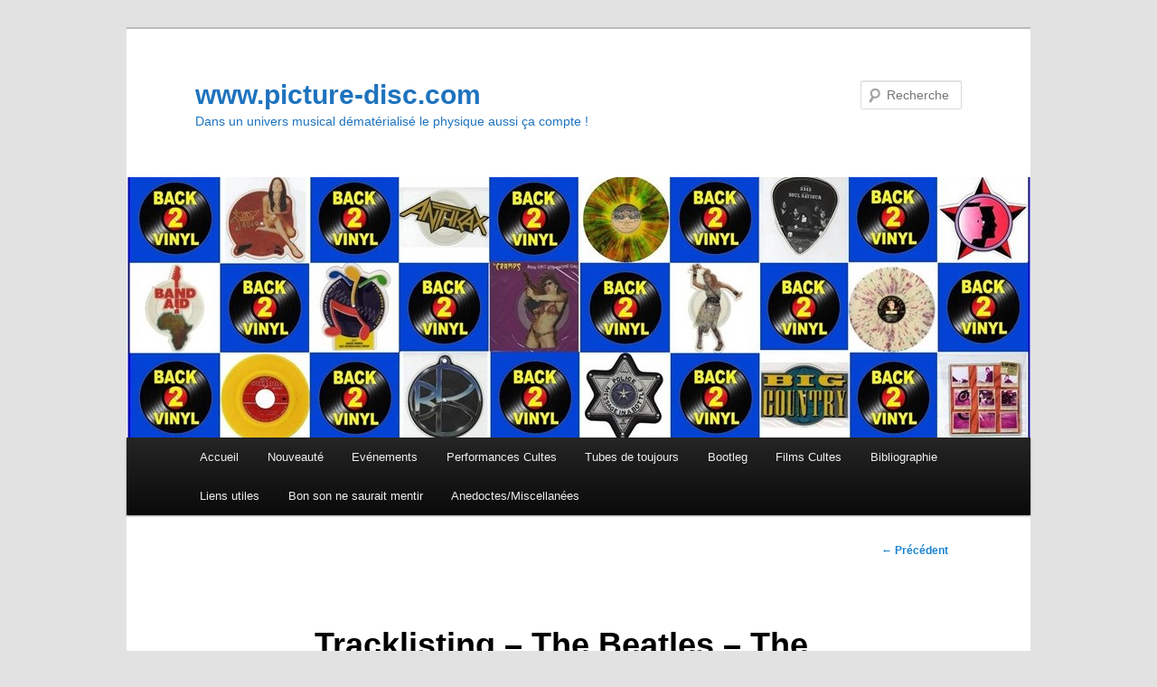

--- FILE ---
content_type: text/html; charset=UTF-8
request_url: http://picture-disc.com/artistes/httpwp-mep2rhav-ek/attachment/tracklisting-the-beatles-the-us-album-boxset
body_size: 9785
content:
<!DOCTYPE html>
<!--[if IE 6]>
<html id="ie6" lang="fr-FR">
<![endif]-->
<!--[if IE 7]>
<html id="ie7" lang="fr-FR">
<![endif]-->
<!--[if IE 8]>
<html id="ie8" lang="fr-FR">
<![endif]-->
<!--[if !(IE 6) & !(IE 7) & !(IE 8)]><!-->
<html lang="fr-FR">
<!--<![endif]-->
<head>
<meta charset="UTF-8" />
<meta name="viewport" content="width=device-width" />
<title>
Tracklisting - The Beatles - The US Album Boxset - www.picture-disc.comwww.picture-disc.com	</title>
<link rel="profile" href="https://gmpg.org/xfn/11" />
<link rel="stylesheet" type="text/css" media="all" href="http://picture-disc.com/wp-content/themes/twentyeleven/style.css?ver=20221101" />
<link rel="pingback" href="http://picture-disc.com/xmlrpc.php">
<!--[if lt IE 9]>
<script src="http://picture-disc.com/wp-content/themes/twentyeleven/js/html5.js?ver=3.7.0" type="text/javascript"></script>
<![endif]-->
<meta name='robots' content='index, follow, max-image-preview:large, max-snippet:-1, max-video-preview:-1' />

	<!-- This site is optimized with the Yoast SEO plugin v20.3 - https://yoast.com/wordpress/plugins/seo/ -->
	<link rel="canonical" href="http://picture-disc.com/artistes/httpwp-mep2rhav-ek/attachment/tracklisting-the-beatles-the-us-album-boxset/" />
	<meta property="og:locale" content="fr_FR" />
	<meta property="og:type" content="article" />
	<meta property="og:title" content="Tracklisting - The Beatles - The US Album Boxset - www.picture-disc.com" />
	<meta property="og:description" content="Tracklisting - The Beatles - The US Album Boxset" />
	<meta property="og:url" content="http://picture-disc.com/artistes/httpwp-mep2rhav-ek/attachment/tracklisting-the-beatles-the-us-album-boxset/" />
	<meta property="og:site_name" content="www.picture-disc.com" />
	<script type="application/ld+json" class="yoast-schema-graph">{"@context":"https://schema.org","@graph":[{"@type":"WebPage","@id":"http://picture-disc.com/artistes/httpwp-mep2rhav-ek/attachment/tracklisting-the-beatles-the-us-album-boxset/","url":"http://picture-disc.com/artistes/httpwp-mep2rhav-ek/attachment/tracklisting-the-beatles-the-us-album-boxset/","name":"Tracklisting - The Beatles - The US Album Boxset - www.picture-disc.com","isPartOf":{"@id":"https://picture-disc.com/#website"},"primaryImageOfPage":{"@id":"http://picture-disc.com/artistes/httpwp-mep2rhav-ek/attachment/tracklisting-the-beatles-the-us-album-boxset/#primaryimage"},"image":{"@id":"http://picture-disc.com/artistes/httpwp-mep2rhav-ek/attachment/tracklisting-the-beatles-the-us-album-boxset/#primaryimage"},"thumbnailUrl":"","datePublished":"2013-12-13T14:13:55+00:00","dateModified":"2013-12-13T14:13:55+00:00","breadcrumb":{"@id":"http://picture-disc.com/artistes/httpwp-mep2rhav-ek/attachment/tracklisting-the-beatles-the-us-album-boxset/#breadcrumb"},"inLanguage":"fr-FR","potentialAction":[{"@type":"ReadAction","target":["http://picture-disc.com/artistes/httpwp-mep2rhav-ek/attachment/tracklisting-the-beatles-the-us-album-boxset/"]}]},{"@type":"BreadcrumbList","@id":"http://picture-disc.com/artistes/httpwp-mep2rhav-ek/attachment/tracklisting-the-beatles-the-us-album-boxset/#breadcrumb","itemListElement":[{"@type":"ListItem","position":1,"name":"Accueil","item":"https://picture-disc.com/"},{"@type":"ListItem","position":2,"name":"The Beatles « The US Albums Box Set » Coffret 13CD &#8211; Tirage Limité date de sortie le 20/01/2014","item":"http://picture-disc.com/artistes/httpwp-mep2rhav-ek"},{"@type":"ListItem","position":3,"name":"Tracklisting &#8211; The Beatles &#8211; The US Album Boxset"}]},{"@type":"WebSite","@id":"https://picture-disc.com/#website","url":"https://picture-disc.com/","name":"www.picture-disc.com","description":"Dans un univers musical dématérialisé le physique aussi ça compte !","potentialAction":[{"@type":"SearchAction","target":{"@type":"EntryPoint","urlTemplate":"https://picture-disc.com/?s={search_term_string}"},"query-input":"required name=search_term_string"}],"inLanguage":"fr-FR"}]}</script>
	<!-- / Yoast SEO plugin. -->


<link rel='dns-prefetch' href='//secure.gravatar.com' />
<link rel='dns-prefetch' href='//v0.wordpress.com' />
<link rel='dns-prefetch' href='//widgets.wp.com' />
<link rel='dns-prefetch' href='//s0.wp.com' />
<link rel='dns-prefetch' href='//0.gravatar.com' />
<link rel='dns-prefetch' href='//1.gravatar.com' />
<link rel='dns-prefetch' href='//2.gravatar.com' />
<link rel="alternate" type="application/rss+xml" title="www.picture-disc.com &raquo; Flux" href="http://picture-disc.com/feed" />
<link rel="alternate" type="application/rss+xml" title="www.picture-disc.com &raquo; Flux des commentaires" href="http://picture-disc.com/comments/feed" />
<link rel="alternate" type="application/rss+xml" title="www.picture-disc.com &raquo; Tracklisting &#8211; The Beatles &#8211; The US Album Boxset Flux des commentaires" href="http://picture-disc.com/artistes/httpwp-mep2rhav-ek/attachment/tracklisting-the-beatles-the-us-album-boxset/feed" />
<script type="text/javascript">
window._wpemojiSettings = {"baseUrl":"https:\/\/s.w.org\/images\/core\/emoji\/14.0.0\/72x72\/","ext":".png","svgUrl":"https:\/\/s.w.org\/images\/core\/emoji\/14.0.0\/svg\/","svgExt":".svg","source":{"concatemoji":"http:\/\/picture-disc.com\/wp-includes\/js\/wp-emoji-release.min.js?ver=270d397b472be9bb8882da9d2a652d8c"}};
/*! This file is auto-generated */
!function(e,a,t){var n,r,o,i=a.createElement("canvas"),p=i.getContext&&i.getContext("2d");function s(e,t){var a=String.fromCharCode,e=(p.clearRect(0,0,i.width,i.height),p.fillText(a.apply(this,e),0,0),i.toDataURL());return p.clearRect(0,0,i.width,i.height),p.fillText(a.apply(this,t),0,0),e===i.toDataURL()}function c(e){var t=a.createElement("script");t.src=e,t.defer=t.type="text/javascript",a.getElementsByTagName("head")[0].appendChild(t)}for(o=Array("flag","emoji"),t.supports={everything:!0,everythingExceptFlag:!0},r=0;r<o.length;r++)t.supports[o[r]]=function(e){if(p&&p.fillText)switch(p.textBaseline="top",p.font="600 32px Arial",e){case"flag":return s([127987,65039,8205,9895,65039],[127987,65039,8203,9895,65039])?!1:!s([55356,56826,55356,56819],[55356,56826,8203,55356,56819])&&!s([55356,57332,56128,56423,56128,56418,56128,56421,56128,56430,56128,56423,56128,56447],[55356,57332,8203,56128,56423,8203,56128,56418,8203,56128,56421,8203,56128,56430,8203,56128,56423,8203,56128,56447]);case"emoji":return!s([129777,127995,8205,129778,127999],[129777,127995,8203,129778,127999])}return!1}(o[r]),t.supports.everything=t.supports.everything&&t.supports[o[r]],"flag"!==o[r]&&(t.supports.everythingExceptFlag=t.supports.everythingExceptFlag&&t.supports[o[r]]);t.supports.everythingExceptFlag=t.supports.everythingExceptFlag&&!t.supports.flag,t.DOMReady=!1,t.readyCallback=function(){t.DOMReady=!0},t.supports.everything||(n=function(){t.readyCallback()},a.addEventListener?(a.addEventListener("DOMContentLoaded",n,!1),e.addEventListener("load",n,!1)):(e.attachEvent("onload",n),a.attachEvent("onreadystatechange",function(){"complete"===a.readyState&&t.readyCallback()})),(e=t.source||{}).concatemoji?c(e.concatemoji):e.wpemoji&&e.twemoji&&(c(e.twemoji),c(e.wpemoji)))}(window,document,window._wpemojiSettings);
</script>
<style type="text/css">
img.wp-smiley,
img.emoji {
	display: inline !important;
	border: none !important;
	box-shadow: none !important;
	height: 1em !important;
	width: 1em !important;
	margin: 0 0.07em !important;
	vertical-align: -0.1em !important;
	background: none !important;
	padding: 0 !important;
}
</style>
	<link rel='stylesheet' id='sociablecss-css' href='http://picture-disc.com/wp-content/plugins/sociable/css/sociable.css?ver=270d397b472be9bb8882da9d2a652d8c' type='text/css' media='all' />
<link rel='stylesheet' id='wp-block-library-css' href='http://picture-disc.com/wp-includes/css/dist/block-library/style.min.css?ver=270d397b472be9bb8882da9d2a652d8c' type='text/css' media='all' />
<style id='wp-block-library-inline-css' type='text/css'>
.has-text-align-justify{text-align:justify;}
</style>
<style id='wp-block-library-theme-inline-css' type='text/css'>
.wp-block-audio figcaption{color:#555;font-size:13px;text-align:center}.is-dark-theme .wp-block-audio figcaption{color:hsla(0,0%,100%,.65)}.wp-block-audio{margin:0 0 1em}.wp-block-code{border:1px solid #ccc;border-radius:4px;font-family:Menlo,Consolas,monaco,monospace;padding:.8em 1em}.wp-block-embed figcaption{color:#555;font-size:13px;text-align:center}.is-dark-theme .wp-block-embed figcaption{color:hsla(0,0%,100%,.65)}.wp-block-embed{margin:0 0 1em}.blocks-gallery-caption{color:#555;font-size:13px;text-align:center}.is-dark-theme .blocks-gallery-caption{color:hsla(0,0%,100%,.65)}.wp-block-image figcaption{color:#555;font-size:13px;text-align:center}.is-dark-theme .wp-block-image figcaption{color:hsla(0,0%,100%,.65)}.wp-block-image{margin:0 0 1em}.wp-block-pullquote{border-top:4px solid;border-bottom:4px solid;margin-bottom:1.75em;color:currentColor}.wp-block-pullquote__citation,.wp-block-pullquote cite,.wp-block-pullquote footer{color:currentColor;text-transform:uppercase;font-size:.8125em;font-style:normal}.wp-block-quote{border-left:.25em solid;margin:0 0 1.75em;padding-left:1em}.wp-block-quote cite,.wp-block-quote footer{color:currentColor;font-size:.8125em;position:relative;font-style:normal}.wp-block-quote.has-text-align-right{border-left:none;border-right:.25em solid;padding-left:0;padding-right:1em}.wp-block-quote.has-text-align-center{border:none;padding-left:0}.wp-block-quote.is-large,.wp-block-quote.is-style-large,.wp-block-quote.is-style-plain{border:none}.wp-block-search .wp-block-search__label{font-weight:700}.wp-block-search__button{border:1px solid #ccc;padding:.375em .625em}:where(.wp-block-group.has-background){padding:1.25em 2.375em}.wp-block-separator.has-css-opacity{opacity:.4}.wp-block-separator{border:none;border-bottom:2px solid;margin-left:auto;margin-right:auto}.wp-block-separator.has-alpha-channel-opacity{opacity:1}.wp-block-separator:not(.is-style-wide):not(.is-style-dots){width:100px}.wp-block-separator.has-background:not(.is-style-dots){border-bottom:none;height:1px}.wp-block-separator.has-background:not(.is-style-wide):not(.is-style-dots){height:2px}.wp-block-table{margin:"0 0 1em 0"}.wp-block-table thead{border-bottom:3px solid}.wp-block-table tfoot{border-top:3px solid}.wp-block-table td,.wp-block-table th{word-break:normal}.wp-block-table figcaption{color:#555;font-size:13px;text-align:center}.is-dark-theme .wp-block-table figcaption{color:hsla(0,0%,100%,.65)}.wp-block-video figcaption{color:#555;font-size:13px;text-align:center}.is-dark-theme .wp-block-video figcaption{color:hsla(0,0%,100%,.65)}.wp-block-video{margin:0 0 1em}.wp-block-template-part.has-background{padding:1.25em 2.375em;margin-top:0;margin-bottom:0}
</style>
<link rel='stylesheet' id='mediaelement-css' href='http://picture-disc.com/wp-includes/js/mediaelement/mediaelementplayer-legacy.min.css?ver=4.2.17' type='text/css' media='all' />
<link rel='stylesheet' id='wp-mediaelement-css' href='http://picture-disc.com/wp-includes/js/mediaelement/wp-mediaelement.min.css?ver=270d397b472be9bb8882da9d2a652d8c' type='text/css' media='all' />
<link rel='stylesheet' id='classic-theme-styles-css' href='http://picture-disc.com/wp-includes/css/classic-themes.min.css?ver=1' type='text/css' media='all' />
<style id='global-styles-inline-css' type='text/css'>
body{--wp--preset--color--black: #000;--wp--preset--color--cyan-bluish-gray: #abb8c3;--wp--preset--color--white: #fff;--wp--preset--color--pale-pink: #f78da7;--wp--preset--color--vivid-red: #cf2e2e;--wp--preset--color--luminous-vivid-orange: #ff6900;--wp--preset--color--luminous-vivid-amber: #fcb900;--wp--preset--color--light-green-cyan: #7bdcb5;--wp--preset--color--vivid-green-cyan: #00d084;--wp--preset--color--pale-cyan-blue: #8ed1fc;--wp--preset--color--vivid-cyan-blue: #0693e3;--wp--preset--color--vivid-purple: #9b51e0;--wp--preset--color--blue: #1982d1;--wp--preset--color--dark-gray: #373737;--wp--preset--color--medium-gray: #666;--wp--preset--color--light-gray: #e2e2e2;--wp--preset--gradient--vivid-cyan-blue-to-vivid-purple: linear-gradient(135deg,rgba(6,147,227,1) 0%,rgb(155,81,224) 100%);--wp--preset--gradient--light-green-cyan-to-vivid-green-cyan: linear-gradient(135deg,rgb(122,220,180) 0%,rgb(0,208,130) 100%);--wp--preset--gradient--luminous-vivid-amber-to-luminous-vivid-orange: linear-gradient(135deg,rgba(252,185,0,1) 0%,rgba(255,105,0,1) 100%);--wp--preset--gradient--luminous-vivid-orange-to-vivid-red: linear-gradient(135deg,rgba(255,105,0,1) 0%,rgb(207,46,46) 100%);--wp--preset--gradient--very-light-gray-to-cyan-bluish-gray: linear-gradient(135deg,rgb(238,238,238) 0%,rgb(169,184,195) 100%);--wp--preset--gradient--cool-to-warm-spectrum: linear-gradient(135deg,rgb(74,234,220) 0%,rgb(151,120,209) 20%,rgb(207,42,186) 40%,rgb(238,44,130) 60%,rgb(251,105,98) 80%,rgb(254,248,76) 100%);--wp--preset--gradient--blush-light-purple: linear-gradient(135deg,rgb(255,206,236) 0%,rgb(152,150,240) 100%);--wp--preset--gradient--blush-bordeaux: linear-gradient(135deg,rgb(254,205,165) 0%,rgb(254,45,45) 50%,rgb(107,0,62) 100%);--wp--preset--gradient--luminous-dusk: linear-gradient(135deg,rgb(255,203,112) 0%,rgb(199,81,192) 50%,rgb(65,88,208) 100%);--wp--preset--gradient--pale-ocean: linear-gradient(135deg,rgb(255,245,203) 0%,rgb(182,227,212) 50%,rgb(51,167,181) 100%);--wp--preset--gradient--electric-grass: linear-gradient(135deg,rgb(202,248,128) 0%,rgb(113,206,126) 100%);--wp--preset--gradient--midnight: linear-gradient(135deg,rgb(2,3,129) 0%,rgb(40,116,252) 100%);--wp--preset--duotone--dark-grayscale: url('#wp-duotone-dark-grayscale');--wp--preset--duotone--grayscale: url('#wp-duotone-grayscale');--wp--preset--duotone--purple-yellow: url('#wp-duotone-purple-yellow');--wp--preset--duotone--blue-red: url('#wp-duotone-blue-red');--wp--preset--duotone--midnight: url('#wp-duotone-midnight');--wp--preset--duotone--magenta-yellow: url('#wp-duotone-magenta-yellow');--wp--preset--duotone--purple-green: url('#wp-duotone-purple-green');--wp--preset--duotone--blue-orange: url('#wp-duotone-blue-orange');--wp--preset--font-size--small: 13px;--wp--preset--font-size--medium: 20px;--wp--preset--font-size--large: 36px;--wp--preset--font-size--x-large: 42px;--wp--preset--spacing--20: 0.44rem;--wp--preset--spacing--30: 0.67rem;--wp--preset--spacing--40: 1rem;--wp--preset--spacing--50: 1.5rem;--wp--preset--spacing--60: 2.25rem;--wp--preset--spacing--70: 3.38rem;--wp--preset--spacing--80: 5.06rem;}:where(.is-layout-flex){gap: 0.5em;}body .is-layout-flow > .alignleft{float: left;margin-inline-start: 0;margin-inline-end: 2em;}body .is-layout-flow > .alignright{float: right;margin-inline-start: 2em;margin-inline-end: 0;}body .is-layout-flow > .aligncenter{margin-left: auto !important;margin-right: auto !important;}body .is-layout-constrained > .alignleft{float: left;margin-inline-start: 0;margin-inline-end: 2em;}body .is-layout-constrained > .alignright{float: right;margin-inline-start: 2em;margin-inline-end: 0;}body .is-layout-constrained > .aligncenter{margin-left: auto !important;margin-right: auto !important;}body .is-layout-constrained > :where(:not(.alignleft):not(.alignright):not(.alignfull)){max-width: var(--wp--style--global--content-size);margin-left: auto !important;margin-right: auto !important;}body .is-layout-constrained > .alignwide{max-width: var(--wp--style--global--wide-size);}body .is-layout-flex{display: flex;}body .is-layout-flex{flex-wrap: wrap;align-items: center;}body .is-layout-flex > *{margin: 0;}:where(.wp-block-columns.is-layout-flex){gap: 2em;}.has-black-color{color: var(--wp--preset--color--black) !important;}.has-cyan-bluish-gray-color{color: var(--wp--preset--color--cyan-bluish-gray) !important;}.has-white-color{color: var(--wp--preset--color--white) !important;}.has-pale-pink-color{color: var(--wp--preset--color--pale-pink) !important;}.has-vivid-red-color{color: var(--wp--preset--color--vivid-red) !important;}.has-luminous-vivid-orange-color{color: var(--wp--preset--color--luminous-vivid-orange) !important;}.has-luminous-vivid-amber-color{color: var(--wp--preset--color--luminous-vivid-amber) !important;}.has-light-green-cyan-color{color: var(--wp--preset--color--light-green-cyan) !important;}.has-vivid-green-cyan-color{color: var(--wp--preset--color--vivid-green-cyan) !important;}.has-pale-cyan-blue-color{color: var(--wp--preset--color--pale-cyan-blue) !important;}.has-vivid-cyan-blue-color{color: var(--wp--preset--color--vivid-cyan-blue) !important;}.has-vivid-purple-color{color: var(--wp--preset--color--vivid-purple) !important;}.has-black-background-color{background-color: var(--wp--preset--color--black) !important;}.has-cyan-bluish-gray-background-color{background-color: var(--wp--preset--color--cyan-bluish-gray) !important;}.has-white-background-color{background-color: var(--wp--preset--color--white) !important;}.has-pale-pink-background-color{background-color: var(--wp--preset--color--pale-pink) !important;}.has-vivid-red-background-color{background-color: var(--wp--preset--color--vivid-red) !important;}.has-luminous-vivid-orange-background-color{background-color: var(--wp--preset--color--luminous-vivid-orange) !important;}.has-luminous-vivid-amber-background-color{background-color: var(--wp--preset--color--luminous-vivid-amber) !important;}.has-light-green-cyan-background-color{background-color: var(--wp--preset--color--light-green-cyan) !important;}.has-vivid-green-cyan-background-color{background-color: var(--wp--preset--color--vivid-green-cyan) !important;}.has-pale-cyan-blue-background-color{background-color: var(--wp--preset--color--pale-cyan-blue) !important;}.has-vivid-cyan-blue-background-color{background-color: var(--wp--preset--color--vivid-cyan-blue) !important;}.has-vivid-purple-background-color{background-color: var(--wp--preset--color--vivid-purple) !important;}.has-black-border-color{border-color: var(--wp--preset--color--black) !important;}.has-cyan-bluish-gray-border-color{border-color: var(--wp--preset--color--cyan-bluish-gray) !important;}.has-white-border-color{border-color: var(--wp--preset--color--white) !important;}.has-pale-pink-border-color{border-color: var(--wp--preset--color--pale-pink) !important;}.has-vivid-red-border-color{border-color: var(--wp--preset--color--vivid-red) !important;}.has-luminous-vivid-orange-border-color{border-color: var(--wp--preset--color--luminous-vivid-orange) !important;}.has-luminous-vivid-amber-border-color{border-color: var(--wp--preset--color--luminous-vivid-amber) !important;}.has-light-green-cyan-border-color{border-color: var(--wp--preset--color--light-green-cyan) !important;}.has-vivid-green-cyan-border-color{border-color: var(--wp--preset--color--vivid-green-cyan) !important;}.has-pale-cyan-blue-border-color{border-color: var(--wp--preset--color--pale-cyan-blue) !important;}.has-vivid-cyan-blue-border-color{border-color: var(--wp--preset--color--vivid-cyan-blue) !important;}.has-vivid-purple-border-color{border-color: var(--wp--preset--color--vivid-purple) !important;}.has-vivid-cyan-blue-to-vivid-purple-gradient-background{background: var(--wp--preset--gradient--vivid-cyan-blue-to-vivid-purple) !important;}.has-light-green-cyan-to-vivid-green-cyan-gradient-background{background: var(--wp--preset--gradient--light-green-cyan-to-vivid-green-cyan) !important;}.has-luminous-vivid-amber-to-luminous-vivid-orange-gradient-background{background: var(--wp--preset--gradient--luminous-vivid-amber-to-luminous-vivid-orange) !important;}.has-luminous-vivid-orange-to-vivid-red-gradient-background{background: var(--wp--preset--gradient--luminous-vivid-orange-to-vivid-red) !important;}.has-very-light-gray-to-cyan-bluish-gray-gradient-background{background: var(--wp--preset--gradient--very-light-gray-to-cyan-bluish-gray) !important;}.has-cool-to-warm-spectrum-gradient-background{background: var(--wp--preset--gradient--cool-to-warm-spectrum) !important;}.has-blush-light-purple-gradient-background{background: var(--wp--preset--gradient--blush-light-purple) !important;}.has-blush-bordeaux-gradient-background{background: var(--wp--preset--gradient--blush-bordeaux) !important;}.has-luminous-dusk-gradient-background{background: var(--wp--preset--gradient--luminous-dusk) !important;}.has-pale-ocean-gradient-background{background: var(--wp--preset--gradient--pale-ocean) !important;}.has-electric-grass-gradient-background{background: var(--wp--preset--gradient--electric-grass) !important;}.has-midnight-gradient-background{background: var(--wp--preset--gradient--midnight) !important;}.has-small-font-size{font-size: var(--wp--preset--font-size--small) !important;}.has-medium-font-size{font-size: var(--wp--preset--font-size--medium) !important;}.has-large-font-size{font-size: var(--wp--preset--font-size--large) !important;}.has-x-large-font-size{font-size: var(--wp--preset--font-size--x-large) !important;}
.wp-block-navigation a:where(:not(.wp-element-button)){color: inherit;}
:where(.wp-block-columns.is-layout-flex){gap: 2em;}
.wp-block-pullquote{font-size: 1.5em;line-height: 1.6;}
</style>
<link rel='stylesheet' id='ye_dynamic-css' href='http://picture-disc.com/wp-content/plugins/youtube-embed/css/main.min.css?ver=5.2.2' type='text/css' media='all' />
<link rel='stylesheet' id='twentyeleven-block-style-css' href='http://picture-disc.com/wp-content/themes/twentyeleven/blocks.css?ver=20220927' type='text/css' media='all' />
<style id='jetpack_facebook_likebox-inline-css' type='text/css'>
.widget_facebook_likebox {
	overflow: hidden;
}

</style>
<link rel='stylesheet' id='jetpack_css-css' href='http://picture-disc.com/wp-content/plugins/jetpack/css/jetpack.css?ver=11.9.3' type='text/css' media='all' />
<script type='text/javascript' src='http://picture-disc.com/wp-includes/js/jquery/jquery.min.js?ver=3.6.1' id='jquery-core-js'></script>
<script type='text/javascript' src='http://picture-disc.com/wp-includes/js/jquery/jquery-migrate.min.js?ver=3.3.2' id='jquery-migrate-js'></script>
<script type='text/javascript' src='http://picture-disc.com/wp-content/plugins/sociable/js/sociable.js?ver=270d397b472be9bb8882da9d2a652d8c' id='sociable-js'></script>
<script type='text/javascript' src='http://picture-disc.com/wp-content/plugins/sociable/js/vuible.js?ver=270d397b472be9bb8882da9d2a652d8c' id='vuible-js'></script>
<script type='text/javascript' src='http://picture-disc.com/wp-content/plugins/sociable/js/addtofavorites.js?ver=270d397b472be9bb8882da9d2a652d8c' id='addtofavourites-js'></script>
<link rel="https://api.w.org/" href="http://picture-disc.com/wp-json/" /><link rel="alternate" type="application/json" href="http://picture-disc.com/wp-json/wp/v2/media/2505" /><link rel="EditURI" type="application/rsd+xml" title="RSD" href="http://picture-disc.com/xmlrpc.php?rsd" />
<link rel="wlwmanifest" type="application/wlwmanifest+xml" href="http://picture-disc.com/wp-includes/wlwmanifest.xml" />

<link rel='shortlink' href='https://wp.me/a2Rhav-Ep' />
<link rel="alternate" type="application/json+oembed" href="http://picture-disc.com/wp-json/oembed/1.0/embed?url=http%3A%2F%2Fpicture-disc.com%2Fartistes%2Fhttpwp-mep2rhav-ek%2Fattachment%2Ftracklisting-the-beatles-the-us-album-boxset" />
<link rel="alternate" type="text/xml+oembed" href="http://picture-disc.com/wp-json/oembed/1.0/embed?url=http%3A%2F%2Fpicture-disc.com%2Fartistes%2Fhttpwp-mep2rhav-ek%2Fattachment%2Ftracklisting-the-beatles-the-us-album-boxset&#038;format=xml" />
<script type='text/javascript'>var base_url_sociable = 'http://picture-disc.com/wp-content/plugins/sociable/'</script><script type='text/javascript' src='http://apis.google.com/js/plusone.js'></script>	<style>img#wpstats{display:none}</style>
				<style type="text/css" id="twentyeleven-header-css">
				#site-title a,
		#site-description {
			color: #1e73be;
		}
		</style>
		</head>

<body class="attachment attachment-template-default single single-attachment postid-2505 attachmentid-2505 attachment-pdf wp-embed-responsive single-author singular two-column right-sidebar">
<div class="skip-link"><a class="assistive-text" href="#content">Aller au contenu principal</a></div><svg xmlns="http://www.w3.org/2000/svg" viewBox="0 0 0 0" width="0" height="0" focusable="false" role="none" style="visibility: hidden; position: absolute; left: -9999px; overflow: hidden;" ><defs><filter id="wp-duotone-dark-grayscale"><feColorMatrix color-interpolation-filters="sRGB" type="matrix" values=" .299 .587 .114 0 0 .299 .587 .114 0 0 .299 .587 .114 0 0 .299 .587 .114 0 0 " /><feComponentTransfer color-interpolation-filters="sRGB" ><feFuncR type="table" tableValues="0 0.49803921568627" /><feFuncG type="table" tableValues="0 0.49803921568627" /><feFuncB type="table" tableValues="0 0.49803921568627" /><feFuncA type="table" tableValues="1 1" /></feComponentTransfer><feComposite in2="SourceGraphic" operator="in" /></filter></defs></svg><svg xmlns="http://www.w3.org/2000/svg" viewBox="0 0 0 0" width="0" height="0" focusable="false" role="none" style="visibility: hidden; position: absolute; left: -9999px; overflow: hidden;" ><defs><filter id="wp-duotone-grayscale"><feColorMatrix color-interpolation-filters="sRGB" type="matrix" values=" .299 .587 .114 0 0 .299 .587 .114 0 0 .299 .587 .114 0 0 .299 .587 .114 0 0 " /><feComponentTransfer color-interpolation-filters="sRGB" ><feFuncR type="table" tableValues="0 1" /><feFuncG type="table" tableValues="0 1" /><feFuncB type="table" tableValues="0 1" /><feFuncA type="table" tableValues="1 1" /></feComponentTransfer><feComposite in2="SourceGraphic" operator="in" /></filter></defs></svg><svg xmlns="http://www.w3.org/2000/svg" viewBox="0 0 0 0" width="0" height="0" focusable="false" role="none" style="visibility: hidden; position: absolute; left: -9999px; overflow: hidden;" ><defs><filter id="wp-duotone-purple-yellow"><feColorMatrix color-interpolation-filters="sRGB" type="matrix" values=" .299 .587 .114 0 0 .299 .587 .114 0 0 .299 .587 .114 0 0 .299 .587 .114 0 0 " /><feComponentTransfer color-interpolation-filters="sRGB" ><feFuncR type="table" tableValues="0.54901960784314 0.98823529411765" /><feFuncG type="table" tableValues="0 1" /><feFuncB type="table" tableValues="0.71764705882353 0.25490196078431" /><feFuncA type="table" tableValues="1 1" /></feComponentTransfer><feComposite in2="SourceGraphic" operator="in" /></filter></defs></svg><svg xmlns="http://www.w3.org/2000/svg" viewBox="0 0 0 0" width="0" height="0" focusable="false" role="none" style="visibility: hidden; position: absolute; left: -9999px; overflow: hidden;" ><defs><filter id="wp-duotone-blue-red"><feColorMatrix color-interpolation-filters="sRGB" type="matrix" values=" .299 .587 .114 0 0 .299 .587 .114 0 0 .299 .587 .114 0 0 .299 .587 .114 0 0 " /><feComponentTransfer color-interpolation-filters="sRGB" ><feFuncR type="table" tableValues="0 1" /><feFuncG type="table" tableValues="0 0.27843137254902" /><feFuncB type="table" tableValues="0.5921568627451 0.27843137254902" /><feFuncA type="table" tableValues="1 1" /></feComponentTransfer><feComposite in2="SourceGraphic" operator="in" /></filter></defs></svg><svg xmlns="http://www.w3.org/2000/svg" viewBox="0 0 0 0" width="0" height="0" focusable="false" role="none" style="visibility: hidden; position: absolute; left: -9999px; overflow: hidden;" ><defs><filter id="wp-duotone-midnight"><feColorMatrix color-interpolation-filters="sRGB" type="matrix" values=" .299 .587 .114 0 0 .299 .587 .114 0 0 .299 .587 .114 0 0 .299 .587 .114 0 0 " /><feComponentTransfer color-interpolation-filters="sRGB" ><feFuncR type="table" tableValues="0 0" /><feFuncG type="table" tableValues="0 0.64705882352941" /><feFuncB type="table" tableValues="0 1" /><feFuncA type="table" tableValues="1 1" /></feComponentTransfer><feComposite in2="SourceGraphic" operator="in" /></filter></defs></svg><svg xmlns="http://www.w3.org/2000/svg" viewBox="0 0 0 0" width="0" height="0" focusable="false" role="none" style="visibility: hidden; position: absolute; left: -9999px; overflow: hidden;" ><defs><filter id="wp-duotone-magenta-yellow"><feColorMatrix color-interpolation-filters="sRGB" type="matrix" values=" .299 .587 .114 0 0 .299 .587 .114 0 0 .299 .587 .114 0 0 .299 .587 .114 0 0 " /><feComponentTransfer color-interpolation-filters="sRGB" ><feFuncR type="table" tableValues="0.78039215686275 1" /><feFuncG type="table" tableValues="0 0.94901960784314" /><feFuncB type="table" tableValues="0.35294117647059 0.47058823529412" /><feFuncA type="table" tableValues="1 1" /></feComponentTransfer><feComposite in2="SourceGraphic" operator="in" /></filter></defs></svg><svg xmlns="http://www.w3.org/2000/svg" viewBox="0 0 0 0" width="0" height="0" focusable="false" role="none" style="visibility: hidden; position: absolute; left: -9999px; overflow: hidden;" ><defs><filter id="wp-duotone-purple-green"><feColorMatrix color-interpolation-filters="sRGB" type="matrix" values=" .299 .587 .114 0 0 .299 .587 .114 0 0 .299 .587 .114 0 0 .299 .587 .114 0 0 " /><feComponentTransfer color-interpolation-filters="sRGB" ><feFuncR type="table" tableValues="0.65098039215686 0.40392156862745" /><feFuncG type="table" tableValues="0 1" /><feFuncB type="table" tableValues="0.44705882352941 0.4" /><feFuncA type="table" tableValues="1 1" /></feComponentTransfer><feComposite in2="SourceGraphic" operator="in" /></filter></defs></svg><svg xmlns="http://www.w3.org/2000/svg" viewBox="0 0 0 0" width="0" height="0" focusable="false" role="none" style="visibility: hidden; position: absolute; left: -9999px; overflow: hidden;" ><defs><filter id="wp-duotone-blue-orange"><feColorMatrix color-interpolation-filters="sRGB" type="matrix" values=" .299 .587 .114 0 0 .299 .587 .114 0 0 .299 .587 .114 0 0 .299 .587 .114 0 0 " /><feComponentTransfer color-interpolation-filters="sRGB" ><feFuncR type="table" tableValues="0.098039215686275 1" /><feFuncG type="table" tableValues="0 0.66274509803922" /><feFuncB type="table" tableValues="0.84705882352941 0.41960784313725" /><feFuncA type="table" tableValues="1 1" /></feComponentTransfer><feComposite in2="SourceGraphic" operator="in" /></filter></defs></svg><div id="page" class="hfeed">
	<header id="branding">
			<hgroup>
				<h1 id="site-title"><span><a href="http://picture-disc.com/" rel="home">www.picture-disc.com</a></span></h1>
				<h2 id="site-description">Dans un univers musical dématérialisé le physique aussi ça compte !</h2>
			</hgroup>

						<a href="http://picture-disc.com/">
									<img src="http://picture-disc.com/wp-content/uploads/2014/05/cropped-aaa-damier.jpg" width="1000" height="288" alt="www.picture-disc.com" />
								</a>
			
									<form method="get" id="searchform" action="http://picture-disc.com/">
		<label for="s" class="assistive-text">Recherche</label>
		<input type="text" class="field" name="s" id="s" placeholder="Recherche" />
		<input type="submit" class="submit" name="submit" id="searchsubmit" value="Recherche" />
	</form>
			
			<nav id="access">
				<h3 class="assistive-text">Menu principal</h3>
				<div class="menu-acceuil-container"><ul id="menu-acceuil" class="menu"><li id="menu-item-341" class="menu-item menu-item-type-custom menu-item-object-custom menu-item-home menu-item-341"><a href="http://picture-disc.com">Accueil</a></li>
<li id="menu-item-833" class="menu-item menu-item-type-taxonomy menu-item-object-category menu-item-833"><a href="http://picture-disc.com/catégories/nouveaute-news">Nouveauté</a></li>
<li id="menu-item-838" class="menu-item menu-item-type-taxonomy menu-item-object-category menu-item-838"><a href="http://picture-disc.com/catégories/evenements">Evénements</a></li>
<li id="menu-item-834" class="menu-item menu-item-type-taxonomy menu-item-object-category menu-item-834"><a href="http://picture-disc.com/catégories/performances-cultes">Performances Cultes</a></li>
<li id="menu-item-835" class="menu-item menu-item-type-taxonomy menu-item-object-category menu-item-has-children menu-item-835"><a href="http://picture-disc.com/catégories/tubes-de-toujours">Tubes de toujours</a>
<ul class="sub-menu">
	<li id="menu-item-2033" class="menu-item menu-item-type-taxonomy menu-item-object-category menu-item-2033"><a href="http://picture-disc.com/catégories/tubes-de-toujours/best-of-tubes-de-toujours">Best Of</a></li>
</ul>
</li>
<li id="menu-item-836" class="menu-item menu-item-type-taxonomy menu-item-object-category menu-item-836"><a href="http://picture-disc.com/catégories/bootleg">Bootleg</a></li>
<li id="menu-item-837" class="menu-item menu-item-type-taxonomy menu-item-object-category menu-item-837"><a href="http://picture-disc.com/catégories/films-cultes">Films Cultes</a></li>
<li id="menu-item-1412" class="menu-item menu-item-type-post_type menu-item-object-page menu-item-has-children menu-item-1412"><a href="http://picture-disc.com/bibliographie">Bibliographie</a>
<ul class="sub-menu">
	<li id="menu-item-1414" class="menu-item menu-item-type-post_type menu-item-object-page menu-item-1414"><a href="http://picture-disc.com/bibliographie/guides">Guides Cotations</a></li>
	<li id="menu-item-1413" class="menu-item menu-item-type-post_type menu-item-object-page menu-item-1413"><a href="http://picture-disc.com/bibliographie/livres">Livres</a></li>
</ul>
</li>
<li id="menu-item-1415" class="menu-item menu-item-type-post_type menu-item-object-page menu-item-1415"><a href="http://picture-disc.com/liens-utiles">Liens utiles</a></li>
<li id="menu-item-2119" class="menu-item menu-item-type-taxonomy menu-item-object-category menu-item-2119"><a href="http://picture-disc.com/catégories/bon-son-ne-saurait-mentir">Bon son ne saurait mentir</a></li>
<li id="menu-item-2389" class="menu-item menu-item-type-post_type menu-item-object-page menu-item-2389"><a href="http://picture-disc.com/anedoctesmiscellanees">Anedoctes/Miscellanées</a></li>
</ul></div>			</nav><!-- #access -->
	</header><!-- #branding -->


	<div id="main">

		<div id="primary">
			<div id="content" role="main">

				
					<nav id="nav-single">
						<h3 class="assistive-text">Navigation des articles</h3>
						<span class="nav-previous"><a href="http://picture-disc.com/artistes/httpwp-mep2rhav-ek" rel="prev"><span class="meta-nav">&larr;</span> Précédent</a></span>
						<span class="nav-next"></span>
					</nav><!-- #nav-single -->

					
<article id="post-2505" class="post-2505 attachment type-attachment status-inherit hentry">
	<header class="entry-header">
		<h1 class="entry-title">Tracklisting &#8211; The Beatles &#8211; The US Album Boxset</h1>

			</header><!-- .entry-header -->

	<div class="entry-content">
		<p class="attachment"><a href='http://picture-disc.com/wp-content/uploads/2013/12/Tracklisting-The-Beatles-The-US-Album-Boxset.pdf'>Tracklisting - The Beatles - The US Album Boxset</a></p>
<div class='sharedaddy sd-block sd-like jetpack-likes-widget-wrapper jetpack-likes-widget-unloaded' id='like-post-wrapper-42250055-2505-696d1798eb384' data-src='https://widgets.wp.com/likes/#blog_id=42250055&amp;post_id=2505&amp;origin=picture-disc.com&amp;obj_id=42250055-2505-696d1798eb384' data-name='like-post-frame-42250055-2505-696d1798eb384' data-title='Aimer ou rebloguer'><h3 class="sd-title">WordPress:</h3><div class='likes-widget-placeholder post-likes-widget-placeholder' style='height: 55px;'><span class='button'><span>J’aime</span></span> <span class="loading">chargement&hellip;</span></div><span class='sd-text-color'></span><a class='sd-link-color'></a></div>			</div><!-- .entry-content -->

	<footer class="entry-meta">
		Ce contenu a été publié par <a href="http://picture-disc.com/author/ericalbert">Back2vinyl</a>. Mettez-le en favori avec son <a href="http://picture-disc.com/artistes/httpwp-mep2rhav-ek/attachment/tracklisting-the-beatles-the-us-album-boxset" title="Permalien vers Tracklisting &#8211; The Beatles &#8211; The US Album Boxset" rel="bookmark">permalien</a>.
		
			</footer><!-- .entry-meta -->
</article><!-- #post-2505 -->

						<div id="comments">
	
	
	
		<div id="respond" class="comment-respond">
		<h3 id="reply-title" class="comment-reply-title">Laisser un commentaire</h3><form action="http://picture-disc.com/wp-comments-post.php" method="post" id="commentform" class="comment-form"><p class="comment-notes"><span id="email-notes">Votre adresse e-mail ne sera pas publiée.</span> <span class="required-field-message">Les champs obligatoires sont indiqués avec <span class="required">*</span></span></p><p class="comment-form-comment"><label for="comment">Commentaire <span class="required">*</span></label> <textarea id="comment" name="comment" cols="45" rows="8" maxlength="65525" required="required"></textarea></p><p class="comment-form-author"><label for="author">Nom <span class="required">*</span></label> <input id="author" name="author" type="text" value="" size="30" maxlength="245" autocomplete="name" required="required" /></p>
<p class="comment-form-email"><label for="email">E-mail <span class="required">*</span></label> <input id="email" name="email" type="text" value="" size="30" maxlength="100" aria-describedby="email-notes" autocomplete="email" required="required" /></p>
<p class="comment-form-url"><label for="url">Site web</label> <input id="url" name="url" type="text" value="" size="30" maxlength="200" autocomplete="url" /></p>
<p class="comment-subscription-form"><input type="checkbox" name="subscribe_blog" id="subscribe_blog" value="subscribe" style="width: auto; -moz-appearance: checkbox; -webkit-appearance: checkbox;" /> <label class="subscribe-label" id="subscribe-blog-label" for="subscribe_blog">Prévenez-moi de tous les nouveaux articles par e-mail.</label></p><p class="form-submit"><input name="submit" type="submit" id="submit" class="submit" value="Laisser un commentaire" /> <input type='hidden' name='comment_post_ID' value='2505' id='comment_post_ID' />
<input type='hidden' name='comment_parent' id='comment_parent' value='0' />
</p><p style="display: none;"><input type="hidden" id="akismet_comment_nonce" name="akismet_comment_nonce" value="2c17a5c753" /></p><p style="display: none !important;"><label>&#916;<textarea name="ak_hp_textarea" cols="45" rows="8" maxlength="100"></textarea></label><input type="hidden" id="ak_js_1" name="ak_js" value="95"/><script>document.getElementById( "ak_js_1" ).setAttribute( "value", ( new Date() ).getTime() );</script></p></form>	</div><!-- #respond -->
	<p class="akismet_comment_form_privacy_notice">Ce site utilise Akismet pour réduire les indésirables. <a href="https://akismet.com/privacy/" target="_blank" rel="nofollow noopener">En savoir plus sur comment les données de vos commentaires sont utilisées</a>.</p>
</div><!-- #comments -->

				
			</div><!-- #content -->
		</div><!-- #primary -->


	</div><!-- #main -->

	<footer id="colophon">

			

			<div id="site-generator">
												<a href="https://wordpress.org/" class="imprint" title="Plate-forme de publication personnelle à la pointe de la sémantique">
					Fièrement propulsé par WordPress				</a>
			</div>
	</footer><!-- #colophon -->
</div><!-- #page -->

<div align="center" class="">Tous les documents écrits, les photos et les logos sont propriétés des marques auxquelles ils font références, le reste © <a href=http://picture-disc.com/ target=_blank class="">Picture-disc.com</a>.<br>
<a href=https://www.alsaciennesansculotte.fr  target=_blank class="">alsacienne.com</a> - <a href=https://power-hits.com/ target=_blank class="">Hits 80</a> - <a href=http://www.gite-campagne-alsace.com target=_blank class="">Le bon coin Alsace</a> - <a href=https://lalsacienne.fr target=_blank class="">Bière</a> - <a href=https://power-hits.com/  target=_blank class="">Tune In Radio </a> - 

<a href=https://lalsacienne.fr/bieres-evenementielles/51-hopla-biere-ambree-3760125720340.html target=_blank class="">Bière Ambrée l'Alsacienne</a> - <a href=http://lalsacienne.fr/13-verres target=_blank class="">Verres à bière de L'Alsacienne Sans Culotte</a>   -   
<a href=http://lalsacienne.fr/bieres-evenementielles/16-alsacienne-frivole-de-printemps.html target="_blank" class="">Bière de printemps</a>  <a href=http://lalsacienne.fr/ target=_blank class="">Bières d'Alsace</a><br><a href=http://alsaciennesansculotte.fr/ target="_blank" class="">Alsacienne sans culotte</a><br><br>

	<!-- Start Google Analytics -->
	<script type="text/javascript">
	// <![CDATA[
	  var _gaq = _gaq || [];
	  _gaq.push(['_setAccount', 'UA-26828253-2']);
	  _gaq.push(['_setDomainName', '.picture-disc.com']);
	  _gaq.push(['_setAllowLinker', true]);
	  _gaq.push(['_trackPageview']);

	  (function() {
		var ga = document.createElement('script'); ga.type = 'text/javascript'; ga.async = true;
		ga.src = ('https:' == document.location.protocol ? 'https://ssl' : 'http://www') + '.google-analytics.com/ga.js';
		var s = document.getElementsByTagName('script')[0]; s.parentNode.insertBefore(ga, s);
	  })();
	// ]]>
	</script>
	<!-- End Google Analytics -->
<script type='text/javascript' id='jetpack-facebook-embed-js-extra'>
/* <![CDATA[ */
var jpfbembed = {"appid":"249643311490","locale":"fr_FR"};
/* ]]> */
</script>
<script type='text/javascript' src='http://picture-disc.com/wp-content/plugins/jetpack/_inc/build/facebook-embed.min.js?ver=11.9.3' id='jetpack-facebook-embed-js'></script>
<script type='text/javascript' src='http://picture-disc.com/wp-content/plugins/jetpack/_inc/build/twitter-timeline.min.js?ver=4.0.0' id='jetpack-twitter-timeline-js'></script>
<script type='text/javascript' src='http://picture-disc.com/wp-content/plugins/jetpack/_inc/build/likes/queuehandler.min.js?ver=11.9.3' id='jetpack_likes_queuehandler-js'></script>
<script defer type='text/javascript' src='http://picture-disc.com/wp-content/plugins/akismet/_inc/akismet-frontend.js?ver=1679427642' id='akismet-frontend-js'></script>
	<iframe src='https://widgets.wp.com/likes/master.html?ver=202603#ver=202603&#038;lang=fr' scrolling='no' id='likes-master' name='likes-master' style='display:none;'></iframe>
	<div id='likes-other-gravatars'><div class="likes-text"><span>%d</span> blogueurs aiment cette page :</div><ul class="wpl-avatars sd-like-gravatars"></ul></div>
		<script src='https://stats.wp.com/e-202603.js' defer></script>
	<script>
		_stq = window._stq || [];
		_stq.push([ 'view', {v:'ext',blog:'42250055',post:'2505',tz:'0',srv:'picture-disc.com',j:'1:11.9.3'} ]);
		_stq.push([ 'clickTrackerInit', '42250055', '2505' ]);
	</script>
</body>
</html>
